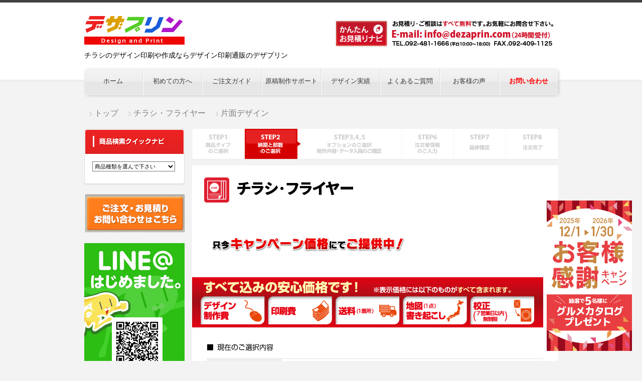

--- FILE ---
content_type: text/html
request_url: https://www.dezaprin.com/handbill2.php?no=62
body_size: 11444
content:
<!DOCTYPE html PUBLIC "-//W3C//DTD XHTML 1.0 Transitional//EN" "http://www.w3.org/TR/xhtml1/DTD/xhtml1-transitional.dtd">
<html xmlns="http://www.w3.org/1999/xhtml">
<head>
<!-- Google Tag Manager -->
<script>(function(w,d,s,l,i){w[l]=w[l]||[];w[l].push({'gtm.start':
new Date().getTime(),event:'gtm.js'});var f=d.getElementsByTagName(s)[0],
j=d.createElement(s),dl=l!='dataLayer'?'&l='+l:'';j.async=true;j.src=
'https://www.googletagmanager.com/gtm.js?id='+i+dl;f.parentNode.insertBefore(j,f);
})(window,document,'script','dataLayer','GTM-KQLK6P6');</script>
<!-- End Google Tag Manager -->
<meta http-equiv="Content-Type" content="text/html; charset=euc-jp" />
<meta name="description" content="チラシ・フライヤー B5サイズ 片面デザイン｜デザイン印刷通販デザプリン">
<meta name="Keywords" content="チラシ,ポスター,リーフレット,ハガキ,名刺,デザイン,印刷,高品質,低価格">
<title>チラシ・フライヤー B5サイズ 片面デザイン｜チラシデザイン印刷ならデザイン印刷通販デザプリン</title>
<link href="css/dezaprin.css" rel="stylesheet" type="text/css" />
<link href="css/dezaprin_goods.css" rel="stylesheet" type="text/css" />
<link rel="shortcut icon" href="img/favicon.ico" />
<link href="https://fonts.googleapis.com/css?family=Noto+Sans+JP:900&display=swap" rel="stylesheet"> 
<script type="text/javascript" src="Scripts/popup.js" ></script>
<script type="text/javascript" src="Scripts/func_mm.js" ></script>
<script type="text/javascript" src="Scripts/jquery.js" ></script>
<!--<script type="text/javascript" src="Scripts/jquery.biggerlink.js" ></script>-->
<script src="Scripts/AC_RunActiveContent.js" type="text/javascript"></script>
<script src="Scripts/jquery.js" type="text/javascript"></script>
<script src="Scripts/jquery.page-scroller.js" type="text/javascript"></script>
<script>
$(function() {
    $('.change_cell div').biggerlink();  
    var topBtn = $('#EventBanner');
    topBtn.hide();
    //スクロールが100に達したらボタン表示
    $(window).scroll(function () {
        if ($(this).scrollTop() > 100) {
            topBtn.fadeIn();
        } else {
            topBtn.fadeOut();
        }
    });
});
</script>
<script>
!function(f,b,e,v,n,t,s){if(f.fbq)return;n=f.fbq=function(){n.callMethod?
n.callMethod.apply(n,arguments):n.queue.push(arguments)};if(!f._fbq)f._fbq=n;
n.push=n;n.loaded=!0;n.version='2.0';n.queue=[];t=b.createElement(e);t.async=!0;
t.src=v;s=b.getElementsByTagName(e)[0];s.parentNode.insertBefore(t,s)}(window,
document,'script','//connect.facebook.net/en_US/fbevents.js');

fbq('init', '502385953268495');
fbq('track', "PageView");</script>
<noscript><img height="1" width="1" style="display:none"
src="https://www.facebook.com/tr?id=502385953268495&ev=PageView&noscript=1"
/></noscript>
</head>

<body id="Hand">
<!-- Google Tag Manager (noscript) -->
<noscript><iframe src="https://www.googletagmanager.com/ns.html?id=GTM-KQLK6P6"
height="0" width="0" style="display:none;visibility:hidden"></iframe></noscript>
<!-- End Google Tag Manager (noscript) -->
<form name="form1" action="/handbill2.php?no=62" method="post">
<input type="hidden" name="no" value="62">
<a name="top"></a>
<div id="Container">
<div id="Contents">

<div id="Head">
<div id="HeadComment">
<strong>チラシのデザイン印刷や作成ならデザイン印刷通販のデザプリン</strong></div>
<div id="HeadLogo">
<a href="https://www.dezaprin.com/"><img src="/img/logo.gif" alt="デザプリン" /></a></div>
<!--
<div id="HeadNavi">
<ul>
<li><a href="/registration.php"><img src="/img/head_m11.gif" /></a></li>
<li><a href="/login.php"><img src="/img/head_m21.gif" /></a></li>
</ul>
</div>
-->
<div id="HeadArea1"><p><a href="/estimate.php" onclick="ga('send', 'event', 'estimateBt', 'click', 'headerl');"><img src="/img/head_contact.jpg" alt="かんたんお見積りナビ　TEL：092-481-1666　FAX：092-409-1125" /></a></p>
</div>
</div>
<!--Head-->
<div id="NewGlobalMenu">
<ul>
<li><a href="https://www.dezaprin.com/"><span>ホーム</span></a></li>
<li><a href="/first.php"><span>初めての方へ</span></a></li>
<li><a href="/guide.php"><span>ご注文ガイド</span></a></li>
<li><a href="/support.php"><span>原稿制作サポート</span></a></li>
<li><a href="/results.php"><span>デザイン実績</span></a></li>
<li><a href="/faq.php"><span>よくあるご質問</span></a></li>
<li><a href="/voice.php"><span>お客様の声</span></a></li>
<li><a href="/info_form.php"><span style="color: #ff0000;"><b>お問い合わせ</b></span></a></li>
</ul>
</div>
<!--
<div id="GlobalMenu">
<ul>
<li><a href="https://www.dezaprin.com/"><img src="/img/m11.gif" alt="ホーム" /></a></li>
<li><a href="/first.php"><img src="/img/m21.gif" alt="初めての方へ" /></a></li>
<li><a href="/guide.php"><img src="/img/m31.gif" alt="ご注文ガイド" /></a></li>
<li><a href="/support.php"><img src="/img/m41.gif" alt="原稿制作サポート" /></a></li>
<li><a href="/results.php"><img src="/img/m51.gif" alt="デザイン実績" /></a></li>
<li><a href="/faq.php"><img src="/img/m61.gif" alt="よくあるご質問" /></a></li>
<li><a href="/voice.php"><img src="/img/m71.gif" alt="お客様の声" /></a></li>
</ul>
</div>
-->
<div class="ClearFloat"></div>
<!--GlobalMenu-->
<div id="Pankuzu">
  <ul>
    <li><a href="/index.php">トップ</a></li>
      <li><a href="s_tirashi.php">チラシ・フライヤー</a></li>
    <li>片面デザイン</li>
  </ul>
</div>
<script type="text/javascript">
<!--
function onchange_select(str){
	switch( str ){
		case 'cate':
			if( document.form1.quick_size ){ document.form1.quick_size.value = ''; }
			if( document.form1.quick_print ){ document.form1.quick_print.value = ''; }
			if( document.form1.quick_paper ){ document.form1.quick_paper.value = ''; }
			if( document.form1.quick_thick ){ document.form1.quick_thick.value = ''; }
			if( document.form1.quick_busu ){ document.form1.quick_busu.value = ''; }
			break;
		case 'size':
			if( document.form1.quick_print ){ document.form1.quick_print.value = ''; }
			if( document.form1.quick_paper ){ document.form1.quick_paper.value = ''; }
			if( document.form1.quick_thick ){ document.form1.quick_thick.value = ''; }
			if( document.form1.quick_busu ){ document.form1.quick_busu.value = ''; }
			break;
		case 'print':
			if( document.form1.quick_paper ){ document.form1.quick_paper.value = ''; }
			if( document.form1.quick_thick ){ document.form1.quick_thick.value = ''; }
			if( document.form1.quick_busu ){ document.form1.quick_busu.value = ''; }
			break;
		case 'paper':
			if( document.form1.quick_thick ){ document.form1.quick_thick.value = ''; }
			if( document.form1.quick_busu ){ document.form1.quick_busu.value = ''; }
			break;
	}
	document.form1.submit();
}

function send_quick(url, no){
	if( document.form1.quick_cate ){ document.form1.quick_cate.value = ''; }
	if( document.form1.quick_size ){ document.form1.quick_size.value = ''; }
	if( document.form1.quick_print ){ document.form1.quick_print.value = ''; }
	if( document.form1.quick_paper ){ document.form1.quick_paper.value = ''; }
	if( document.form1.quick_thick ){ document.form1.quick_thick.value = ''; }
	if( document.form1.quick_busu ){ document.form1.quick_busu.value = ''; }
	document.form1.no.value = no;
	document.form1.action = url+'?no='+no;
	document.form1.submit();
}
-->
</script>
<div id="Menu">
<p><img src="/img/m01.gif" alt="商品検索クイックナビ" /></p>
<div id="QuickSearch">
<select name="quick_cate" onchange="onchange_select('cate')">
<option value="" >商品種類を選んで下さい</option>
<option value="1" >チラシ・フライヤー</option>
<option value="2" >厚紙フライヤー</option>
<option value="3" >ポスター</option>
<option value="4" >折パンフレット</option>
<option value="5" >冊子</option>
<option value="6" >フォルダー</option>
<option value="7" >CDジャケット</option>
<option value="8" >DM・ポストカード</option>
<option value="9" >大判はがき</option>
<option value="10" >圧着はがき</option>
<option value="11" >チケット</option>
<option value="13" >のぼり</option>
<option value="14" >ポケットティッシュ</option>
<option value="15" >マウスパッド</option>
<option value="16" >つめ磨き</option>
<option value="20" >うちわ</option>

</select><br />
</div>



<div class="Margin1"></div>

<div class="estimateLink">
<a href="/estimate.php" onclick="ga('send', 'event', 'estimateBt', 'click', 'SideBana');"><img src="../img/saide_bt1.png" /></a>
</div>

<!--<div style="margin:0 0 24px 0;">
<a href="app/index.html" target="new"><img src="../img/app_bana.jpg" alt="リピーター対策アプリ" /></a>
</div>-->
<div class="sideBanaLinks">
  <a href="/line.php">
    <img src="/img/side_line_banner.jpg" alt="LINE@はじめました。" width="200" />
  </a>
</div>

<p><img src="/img/m02.gif" alt="印刷商品一覧" /></p>
<ul class="Bg1">
<li><a href="/s_tirashi.php" class="hand">チラシ･フライヤー<!--<img src="/img/botan.gif" alt="夏のキャンペーン" align="absmiddle" />--></a></li>
<li><a href="/cardboard1.php" class="card">厚紙フライヤー</a></li>
<li><a href="/s_poster.php" class="poster">ポスター</a></li>
<li><a href="/s_pamphlet.php" class="pamp">折パンフレット</a></li>
<li><a href="/booklet1.php" class="book">冊子</a></li>
<li><a href="/folder1.php" class="fold">フォルダー</a></li>
<li><a href="/jacket1.php" class="jack">CDジャケット</a></li>
<li><a href="/s_dm.php" class="dm">DM･ポストカード(はがき)</a></li>
<li><a href="/postcard1.php" class="postcard">大判はがき</a></li>
<li><a href="/seal1.php" class="seal">圧着はがき</a></li>
<li><a href="/ticket1.php" class="tick">チケット</a></li>
<!--<li><a href="/shop1.php" class="shop">名刺･ショップカード</a></li>-->
</ul>
<div class="ClearFloat"></div>

<div class="Margin2"></div>

<p><img src="/img/m03.gif" alt="ノベルティ商品一覧" /></p>
<ul class="Bg2">
<!--<li><a href="/tshirt1.php" class="tshirt">Tシャツ</a></li>
<li><a href="/circlefan1.php" class="circlefan">円型うちわ</a></li>-->
<li><a href="/fan1.php" class="fan">うちわ</a></li>
<li><a href="/flag1.php" class="flag">のぼり</a></li>
<!--<li><a href="/happi1.php" class="happi">はっぴ</a></li>-->
<li><a href="/tissue1.php" class="tissue">ポケットティッシュ</a></li>
<li><a href="/pad1.php" class="pad">マウスパッド</a></li>
<li><a href="/nail1.php" class="nail">つめ磨き</a></li>
</ul>
<div class="ClearFloat"></div>

<div class="Margin2"></div>

  <div class="sideBanaLinks">
  <a href="/language/files.html" onclick="ga('send', 'event', 'etcBana', 'click', 'etcSideLanguage');" target="_blank"><img src="/img/bana_language_side.jpg" alt="外国語チラシパンフレット作成します" /></a>
  </div>

<!--
  <div class="sideBanaLinks">
  <a href="/dm_hassou.php" onclick="ga('send', 'event', 'etcBana', 'click', 'etcSideDM');"><img src="/img/lp/dm_new/side_bana.png" alt="まるごとDM便" /></a>
  </div>
-->
    
  <div class="sideBanaLinks">
  <a href="/etc.php" onclick="ga('send', 'event', 'etcBana', 'click', 'etcSidePage');"><img src="/img/bana_etc_side.jpg" alt="オリジナルグッズのご相談もデザプリンまで" /></a>
  </div>
 
<div class="ClearFloat"></div>

<p><img src="/img/m04.gif" alt="その他の商品一覧" /></p>
<ul class="Bg2">
<li><a href="/design.php" class="design">デザイン制作のみ</a></li>
<li><a href="/print.php" class="print">印刷のみ</a></li>
<li><a href="/guide4.php" class="short">短納期商品</a></li>
</ul>
<div class="ClearFloat"></div>

<div class="Margin2"></div>

<p><img src="/img/m05.gif" alt="オプションについて" /></p>
<ul class="Bg2">
<li><a href="/option1.php" class="option1">デザインオプション</a></li>
<li><a href="/option2.php" class="option2">印刷オプション</a></li>
<li><a href="/option3.php" class="option3">色校正</a></li>
</ul>
<div class="ClearFloat"></div>

<div class="Margin2"></div>

<div class="SideYogo"><a class="Side_Button" href="/yougo">用語集</a></div>
    
<!--<div class="SideYogo"><a class="Side_Button Orange" href="/ad_copyright.php">コラム</a></div>-->
    
<p class="SideMenu_Title_01"><span>コラム</span></p>
<ul class="Bg2">
<li><a href="/ad_copyright.php" class="Copyright">著作権は誰のもの？</a></li>
<li class="font_75"><a href="/direct_mail.php" class="directMail">ダイレクトメールの作り方</a></li>
<li class="font_75"><a href="/flyer_creation.php" class="Copyright">チラシの作成手順を紹介！</a></li>
<li class="font_75"><a href="/leaflet.php" class="Copyright">リーフとパンフの違いは何？</a></li>
<li class="font_75"><a href="/leaflet.php" class="Copyright">リーフとパンフの違いは何？</a></li>
<li class="font_75"><a href="/flyer_paper.php" class="Copyright">フライヤーに適した紙とは？</a></li>
<li class="font_75"><a href="/make_pamphlet.php" class="Copyright">パンフ完成までの3ステップ</a></li>
</ul>
<div class="ClearFloat"></div>
    
<div class="Margin2"></div>

<div class="sideBanaLinks"><a href="/trial.php" class="trial"><img src="/img/m_ban1.gif" alt="お試しコース" width="200" /></a></div>
<div class="sideBanaLinks"><a href="https://www.dezaprin.com/portfolio_blog/" class="trial" target="_blank"><img src="/img/banner_blog.gif" alt="デザプリンブログ" width="200" /></a></div>
<div style="margin-bottom:30px;"></div>
<div style="text-align:center;">
<img src="https://cpissl.cpi.ad.jp/cpissl/images/cpitrustlogo.gif"  alt="CPI SSLサービス" />
<p class="sizeS">
<a href="http://www.dezaprin.com/">デザイン印刷通販デザプリン</a>はCPI SSLサービスにて保護されております。<br />
ご注文情報やお見積もり情報はSSL暗号化通信にて送信されますのでご安心ください。
</p>
</div>
<div style="margin-bottom:30px;"></div>
<div>
<a data-pin-do="embedBoard" href="https://www.pinterest.com/dezaprin/%E5%88%B6%E4%BD%9C%E5%AE%9F%E7%B8%BE/"data-pin-scale-width="80" data-pin-scale-height="200" data-pin-board-width="400">        dezaprin さんの Pinterest ボード「制作実績」をフォローしましょう。</a><!-- Please call pinit.js only once per page --><script type="text/javascript" async src="//assets.pinterest.com/js/pinit.js"></script>
</div>

<div style="margin-bottom:30px;"></div>

</div>
<!--Menu-->

<div id="Main">
<div class="GdStep"><p><img src="img/goods_ar1_2.gif" alt="STEP2 納期と部数のご選択" /></p></div>

  <h1 class="pageTitle subStyle">
    <img src="img/title_hand_icon.png" alt="チラシ･フライヤー">  チラシ･フライヤー
  </h1>

<div class="GdConfirm">
<br /><br /><img src="img/kyanpen-01.jpg" alt="夏のキャンペーン" /></div>

<br />
<b class="First2" style="margin-top:0px;"><img src="img/header_price.jpg" alt="すべて込みの安心価格です！" /></b>
<br />
<img src="img/line_730.gif" width="730" height="2" />
<div class="GdConfirm"> <img src="img/goods_u01.gif" alt="現在の仕様" />
  <table width="670" border="0" cellpadding="9" cellspacing="1" bgcolor="#E3E3E3">
  <tr>
  <th width="22%" bgcolor="#EEEEEE">商品名</th>
  <td bgcolor="#FFFFFF">チラシ・フライヤー B5サイズ 片面デザイン（<a href="handbill1.php">サイズ一覧に戻る</a>）</td>
  </tr>
  <tr>
  <th bgcolor="#EEEEEE">用紙</th>
  <td bgcolor="#FFFFFF">
  <table cellspacing="0" cellpadding="0">
    <tr><td style="font-size:12px;">
  コート紙　標準（90Kg）<br />（同じサイズで他の用紙価格を見る
  <select name="select_paper" OnChange="paper_change(this, './handbill2.php')">
    <option value="61" >コート紙　薄め（73Kg）</option>
    <option value="62" selected>コート紙　標準（90Kg）</option>
    <option value="63" >コート紙　やや厚め（110Kg）</option>
    <option value="64" >コート紙　厚め（135Kg）</option>
    <option value="69" >マットコート紙　標準（90Kg）</option>
    <option value="70" >マットコート紙　やや厚め（110Kg）</option>
    <option value="71" >マットコート紙　厚め（135Kg）</option>
    <option value="75" >上質紙　標準（90Kg）</option>
    <option value="76" >上質紙　やや厚め（110Kg）</option>
    <option value="77" >上質紙　厚め（135Kg）</option>
    </select>
      ）<br />
  <a href="javascript:void(0);" onclick="OwP()"><img src="img/goods_btn01.gif" align="middle" alt="紙質について" /></a>
      </td>
      <td>
        <a href="javascript:void(0);" onclick="OwP2()"><img src="img/point.gif" /></a>
        </td>
  </tr>
  </table>
    </td>
  </tr>
  </table>
</div>

<div class="Step"><img src="img/cart_click.jpg" alt="ご注文の際は下記の料金をクリック！" /></div>

<b class="subTitle_m_02">STEP.2 納期と部数を選択してください</b>

<br />
<div class="GdTable">
  <table width="670" border="0" cellpadding="7" cellspacing="1" bgcolor="#E3E3E3" class="center">
  <tr>
  <th width="19%" rowspan="2" bgcolor="#EEEEEE">部数</th>
  <th colspan="3" bgcolor="#6b7484" style="color:#FFF;">納期</th>
  </tr>
  <tr>
  <th width="27%" bgcolor="#EEEEEE"><strong>標準コース</strong><br />
    デザイン完了後6営業日発送</th>
    <th width="27%" bgcolor="#f6aa06"><strong>快速コース</strong><br />
    デザイン完了後4営業日発送</th>
    <th width="27%" bgcolor="#0496e2" style="color:#FFF;"><strong>特急コース</strong><br />
    デザイン完了後2営業日発送</th>
  </tr>
    <tr>
  <td bgcolor="#FFFFFF">100部</td>
  <td bgcolor="#FFFFFF" class="change_cell"><div><a href="https://www.dezaprin.com/cart_step.php?no=118887&id=62">￥17,900</a></div></td>
    <td bgcolor="#FFFFFF" class="change_cell"><div><a href="https://www.dezaprin.com/cart_step.php?no=118949&id=62">￥19,700</a></div></td>
    <td bgcolor="#FFFFFF" class="change_cell"><div><a href="https://www.dezaprin.com/cart_step.php?no=119011&id=62">￥22,500</a></div></td>
  </tr>
    <tr>
  <td bgcolor="#FFFFFF">200部</td>
  <td bgcolor="#FFFFFF" class="change_cell"><div><a href="https://www.dezaprin.com/cart_step.php?no=118888&id=62">￥18,000</a></div></td>
    <td bgcolor="#FFFFFF" class="change_cell"><div><a href="https://www.dezaprin.com/cart_step.php?no=118950&id=62">￥19,800</a></div></td>
    <td bgcolor="#FFFFFF" class="change_cell"><div><a href="https://www.dezaprin.com/cart_step.php?no=119012&id=62">￥22,900</a></div></td>
  </tr>
    <tr>
  <td bgcolor="#FFFFFF">300部</td>
  <td bgcolor="#FFFFFF" class="change_cell"><div><a href="https://www.dezaprin.com/cart_step.php?no=118889&id=62">￥18,200</a></div></td>
    <td bgcolor="#FFFFFF" class="change_cell"><div><a href="https://www.dezaprin.com/cart_step.php?no=118951&id=62">￥19,800</a></div></td>
    <td bgcolor="#FFFFFF" class="change_cell"><div><a href="https://www.dezaprin.com/cart_step.php?no=119013&id=62">￥23,300</a></div></td>
  </tr>
    <tr>
  <td bgcolor="#FFFFFF">400部</td>
  <td bgcolor="#FFFFFF" class="change_cell"><div><a href="https://www.dezaprin.com/cart_step.php?no=118890&id=62">￥18,500</a></div></td>
    <td bgcolor="#FFFFFF" class="change_cell"><div><a href="https://www.dezaprin.com/cart_step.php?no=118952&id=62">￥19,900</a></div></td>
    <td bgcolor="#FFFFFF" class="change_cell"><div><a href="https://www.dezaprin.com/cart_step.php?no=119014&id=62">￥23,600</a></div></td>
  </tr>
    <tr>
  <td bgcolor="#FFFFFF">500部</td>
  <td bgcolor="#FFFFFF" class="change_cell"><div><a href="https://www.dezaprin.com/cart_step.php?no=118891&id=62">￥18,600</a></div></td>
    <td bgcolor="#FFFFFF" class="change_cell"><div><a href="https://www.dezaprin.com/cart_step.php?no=118953&id=62">￥20,000</a></div></td>
    <td bgcolor="#FFFFFF" class="change_cell"><div><a href="https://www.dezaprin.com/cart_step.php?no=119015&id=62">￥24,000</a></div></td>
  </tr>
    <tr>
  <td bgcolor="#FFFFFF">600部</td>
  <td bgcolor="#FFFFFF" class="change_cell"><div><a href="https://www.dezaprin.com/cart_step.php?no=118892&id=62">￥19,000</a></div></td>
    <td bgcolor="#FFFFFF" class="change_cell"><div><a href="https://www.dezaprin.com/cart_step.php?no=118954&id=62">￥20,400</a></div></td>
    <td bgcolor="#FFFFFF" class="change_cell"><div><a href="https://www.dezaprin.com/cart_step.php?no=119016&id=62">￥24,300</a></div></td>
  </tr>
    <tr>
  <td bgcolor="#FFFFFF">700部</td>
  <td bgcolor="#FFFFFF" class="change_cell"><div><a href="https://www.dezaprin.com/cart_step.php?no=118893&id=62">￥19,400</a></div></td>
    <td bgcolor="#FFFFFF" class="change_cell"><div><a href="https://www.dezaprin.com/cart_step.php?no=118955&id=62">￥20,700</a></div></td>
    <td bgcolor="#FFFFFF" class="change_cell"><div><a href="https://www.dezaprin.com/cart_step.php?no=119017&id=62">￥24,600</a></div></td>
  </tr>
    <tr>
  <td bgcolor="#FFFFFF">800部</td>
  <td bgcolor="#FFFFFF" class="change_cell"><div><a href="https://www.dezaprin.com/cart_step.php?no=118894&id=62">￥19,800</a></div></td>
    <td bgcolor="#FFFFFF" class="change_cell"><div><a href="https://www.dezaprin.com/cart_step.php?no=118956&id=62">￥21,100</a></div></td>
    <td bgcolor="#FFFFFF" class="change_cell"><div><a href="https://www.dezaprin.com/cart_step.php?no=119018&id=62">￥25,000</a></div></td>
  </tr>
    <tr>
  <td bgcolor="#FFFFFF">900部</td>
  <td bgcolor="#FFFFFF" class="change_cell"><div><a href="https://www.dezaprin.com/cart_step.php?no=118895&id=62">￥20,200</a></div></td>
    <td bgcolor="#FFFFFF" class="change_cell"><div><a href="https://www.dezaprin.com/cart_step.php?no=118957&id=62">￥21,400</a></div></td>
    <td bgcolor="#FFFFFF" class="change_cell"><div><a href="https://www.dezaprin.com/cart_step.php?no=119019&id=62">￥25,300</a></div></td>
  </tr>
    <tr>
  <td bgcolor="#FFFFFF">1,000部</td>
  <td bgcolor="#FFFFFF" class="change_cell"><div><a href="https://www.dezaprin.com/cart_step.php?no=118896&id=62">￥20,600</a></div></td>
    <td bgcolor="#FFFFFF" class="change_cell"><div><a href="https://www.dezaprin.com/cart_step.php?no=118958&id=62">￥21,800</a></div></td>
    <td bgcolor="#FFFFFF" class="change_cell"><div><a href="https://www.dezaprin.com/cart_step.php?no=119020&id=62">￥25,700</a></div></td>
  </tr>
    <tr>
  <td bgcolor="#FFFFFF">1,500部</td>
  <td bgcolor="#FFFFFF" class="change_cell"><div><a href="https://www.dezaprin.com/cart_step.php?no=118897&id=62">￥21,500</a></div></td>
    <td bgcolor="#FFFFFF" class="change_cell"><div><a href="https://www.dezaprin.com/cart_step.php?no=118959&id=62">￥23,000</a></div></td>
    <td bgcolor="#FFFFFF" class="change_cell"><div><a href="https://www.dezaprin.com/cart_step.php?no=119021&id=62">￥27,400</a></div></td>
  </tr>
    <tr>
  <td bgcolor="#FFFFFF">2,000部</td>
  <td bgcolor="#FFFFFF" class="change_cell"><div><a href="https://www.dezaprin.com/cart_step.php?no=118898&id=62">￥22,600</a></div></td>
    <td bgcolor="#FFFFFF" class="change_cell"><div><a href="https://www.dezaprin.com/cart_step.php?no=118960&id=62">￥24,000</a></div></td>
    <td bgcolor="#FFFFFF" class="change_cell"><div><a href="https://www.dezaprin.com/cart_step.php?no=119022&id=62">￥29,200</a></div></td>
  </tr>
    <tr>
  <td bgcolor="#FFFFFF">2,500部</td>
  <td bgcolor="#FFFFFF" class="change_cell"><div><a href="https://www.dezaprin.com/cart_step.php?no=118899&id=62">￥23,500</a></div></td>
    <td bgcolor="#FFFFFF" class="change_cell"><div><a href="https://www.dezaprin.com/cart_step.php?no=118961&id=62">￥25,100</a></div></td>
    <td bgcolor="#FFFFFF" class="change_cell"><div><a href="https://www.dezaprin.com/cart_step.php?no=119023&id=62">￥30,900</a></div></td>
  </tr>
    <tr>
  <td bgcolor="#FFFFFF">3,000部</td>
  <td bgcolor="#FFFFFF" class="change_cell"><div><a href="https://www.dezaprin.com/cart_step.php?no=118900&id=62">￥24,400</a></div></td>
    <td bgcolor="#FFFFFF" class="change_cell"><div><a href="https://www.dezaprin.com/cart_step.php?no=118962&id=62">￥26,200</a></div></td>
    <td bgcolor="#FFFFFF" class="change_cell"><div><a href="https://www.dezaprin.com/cart_step.php?no=119024&id=62">￥32,600</a></div></td>
  </tr>
    <tr>
  <td bgcolor="#FFFFFF">3,500部</td>
  <td bgcolor="#FFFFFF" class="change_cell"><div><a href="https://www.dezaprin.com/cart_step.php?no=118901&id=62">￥25,700</a></div></td>
    <td bgcolor="#FFFFFF" class="change_cell"><div><a href="https://www.dezaprin.com/cart_step.php?no=118963&id=62">￥27,700</a></div></td>
    <td bgcolor="#FFFFFF" class="change_cell"><div><a href="https://www.dezaprin.com/cart_step.php?no=119025&id=62">￥34,400</a></div></td>
  </tr>
    <tr>
  <td bgcolor="#FFFFFF">4,000部</td>
  <td bgcolor="#FFFFFF" class="change_cell"><div><a href="https://www.dezaprin.com/cart_step.php?no=118902&id=62">￥26,700</a></div></td>
    <td bgcolor="#FFFFFF" class="change_cell"><div><a href="https://www.dezaprin.com/cart_step.php?no=118964&id=62">￥29,000</a></div></td>
    <td bgcolor="#FFFFFF" class="change_cell"><div><a href="https://www.dezaprin.com/cart_step.php?no=119026&id=62">￥35,800</a></div></td>
  </tr>
    <tr>
  <td bgcolor="#FFFFFF">4,500部</td>
  <td bgcolor="#FFFFFF" class="change_cell"><div><a href="https://www.dezaprin.com/cart_step.php?no=118903&id=62">￥27,800</a></div></td>
    <td bgcolor="#FFFFFF" class="change_cell"><div><a href="https://www.dezaprin.com/cart_step.php?no=118965&id=62">￥30,400</a></div></td>
    <td bgcolor="#FFFFFF" class="change_cell"><div><a href="https://www.dezaprin.com/cart_step.php?no=119027&id=62">￥37,300</a></div></td>
  </tr>
    <tr>
  <td bgcolor="#FFFFFF">5,000部</td>
  <td bgcolor="#FFFFFF" class="change_cell"><div><a href="https://www.dezaprin.com/cart_step.php?no=118904&id=62">￥28,800</a></div></td>
    <td bgcolor="#FFFFFF" class="change_cell"><div><a href="https://www.dezaprin.com/cart_step.php?no=118966&id=62">￥31,700</a></div></td>
    <td bgcolor="#FFFFFF" class="change_cell"><div><a href="https://www.dezaprin.com/cart_step.php?no=119028&id=62">￥38,800</a></div></td>
  </tr>
    <tr>
  <td bgcolor="#FFFFFF">5,500部</td>
  <td bgcolor="#FFFFFF" class="change_cell"><div><a href="https://www.dezaprin.com/cart_step.php?no=118905&id=62">￥30,000</a></div></td>
    <td bgcolor="#FFFFFF" class="change_cell"><div><a href="https://www.dezaprin.com/cart_step.php?no=118967&id=62">￥33,300</a></div></td>
    <td bgcolor="#FFFFFF" class="change_cell"><div><a href="https://www.dezaprin.com/cart_step.php?no=119029&id=62">￥40,100</a></div></td>
  </tr>
    <tr>
  <td bgcolor="#FFFFFF">6,000部</td>
  <td bgcolor="#FFFFFF" class="change_cell"><div><a href="https://www.dezaprin.com/cart_step.php?no=118906&id=62">￥30,900</a></div></td>
    <td bgcolor="#FFFFFF" class="change_cell"><div><a href="https://www.dezaprin.com/cart_step.php?no=118968&id=62">￥34,500</a></div></td>
    <td bgcolor="#FFFFFF" class="change_cell"><div><a href="https://www.dezaprin.com/cart_step.php?no=119030&id=62">￥41,300</a></div></td>
  </tr>
    <tr>
  <td bgcolor="#FFFFFF">6,500部</td>
  <td bgcolor="#FFFFFF" class="change_cell"><div><a href="https://www.dezaprin.com/cart_step.php?no=118907&id=62">￥31,800</a></div></td>
    <td bgcolor="#FFFFFF" class="change_cell"><div><a href="https://www.dezaprin.com/cart_step.php?no=118969&id=62">￥35,700</a></div></td>
    <td bgcolor="#FFFFFF" class="change_cell"><div><a href="https://www.dezaprin.com/cart_step.php?no=119031&id=62">￥42,400</a></div></td>
  </tr>
    <tr>
  <td bgcolor="#FFFFFF">7,000部</td>
  <td bgcolor="#FFFFFF" class="change_cell"><div><a href="https://www.dezaprin.com/cart_step.php?no=118908&id=62">￥32,800</a></div></td>
    <td bgcolor="#FFFFFF" class="change_cell"><div><a href="https://www.dezaprin.com/cart_step.php?no=118970&id=62">￥37,000</a></div></td>
    <td bgcolor="#FFFFFF" class="change_cell"><div><a href="https://www.dezaprin.com/cart_step.php?no=119032&id=62">￥43,400</a></div></td>
  </tr>
    <tr>
  <td bgcolor="#FFFFFF">7,500部</td>
  <td bgcolor="#FFFFFF" class="change_cell"><div><a href="https://www.dezaprin.com/cart_step.php?no=118909&id=62">￥34,100</a></div></td>
    <td bgcolor="#FFFFFF" class="change_cell"><div><a href="https://www.dezaprin.com/cart_step.php?no=118971&id=62">￥38,500</a></div></td>
    <td bgcolor="#FFFFFF" class="change_cell"><div><a href="https://www.dezaprin.com/cart_step.php?no=119033&id=62">￥45,100</a></div></td>
  </tr>
    <tr>
  <td bgcolor="#FFFFFF">8,000部</td>
  <td bgcolor="#FFFFFF" class="change_cell"><div><a href="https://www.dezaprin.com/cart_step.php?no=118910&id=62">￥35,100</a></div></td>
    <td bgcolor="#FFFFFF" class="change_cell"><div><a href="https://www.dezaprin.com/cart_step.php?no=118972&id=62">￥39,800</a></div></td>
    <td bgcolor="#FFFFFF" class="change_cell"><div><a href="https://www.dezaprin.com/cart_step.php?no=119034&id=62">￥46,100</a></div></td>
  </tr>
    <tr>
  <td bgcolor="#FFFFFF">8,500部</td>
  <td bgcolor="#FFFFFF" class="change_cell"><div><a href="https://www.dezaprin.com/cart_step.php?no=118911&id=62">￥36,000</a></div></td>
    <td bgcolor="#FFFFFF" class="change_cell"><div><a href="https://www.dezaprin.com/cart_step.php?no=118973&id=62">￥41,100</a></div></td>
    <td bgcolor="#FFFFFF" class="change_cell"><div><a href="https://www.dezaprin.com/cart_step.php?no=119035&id=62">￥47,200</a></div></td>
  </tr>
    <tr>
  <td bgcolor="#FFFFFF">9,000部</td>
  <td bgcolor="#FFFFFF" class="change_cell"><div><a href="https://www.dezaprin.com/cart_step.php?no=118912&id=62">￥37,000</a></div></td>
    <td bgcolor="#FFFFFF" class="change_cell"><div><a href="https://www.dezaprin.com/cart_step.php?no=118974&id=62">￥42,300</a></div></td>
    <td bgcolor="#FFFFFF" class="change_cell"><div><a href="https://www.dezaprin.com/cart_step.php?no=119036&id=62">￥48,400</a></div></td>
  </tr>
    <tr>
  <td bgcolor="#FFFFFF">9,500部</td>
  <td bgcolor="#FFFFFF" class="change_cell"><div><a href="https://www.dezaprin.com/cart_step.php?no=118913&id=62">￥37,900</a></div></td>
    <td bgcolor="#FFFFFF" class="change_cell"><div><a href="https://www.dezaprin.com/cart_step.php?no=118975&id=62">￥43,500</a></div></td>
    <td bgcolor="#FFFFFF" class="change_cell"><div><a href="https://www.dezaprin.com/cart_step.php?no=119037&id=62">￥49,500</a></div></td>
  </tr>
    <tr>
  <td bgcolor="#FFFFFF">10,000部</td>
  <td bgcolor="#FFFFFF" class="change_cell"><div><a href="https://www.dezaprin.com/cart_step.php?no=118914&id=62">￥39,000</a></div></td>
    <td bgcolor="#FFFFFF" class="change_cell"><div><a href="https://www.dezaprin.com/cart_step.php?no=118976&id=62">￥44,900</a></div></td>
    <td bgcolor="#FFFFFF" class="change_cell"><div><a href="https://www.dezaprin.com/cart_step.php?no=119038&id=62">￥50,700</a></div></td>
  </tr>
    <tr>
  <td bgcolor="#FFFFFF">11,000部</td>
  <td bgcolor="#FFFFFF" class="change_cell"><div><a href="https://www.dezaprin.com/cart_step.php?no=118915&id=62">￥41,000</a></div></td>
    <td bgcolor="#FFFFFF" class="change_cell"><div><a href="https://www.dezaprin.com/cart_step.php?no=118977&id=62">￥47,200</a></div></td>
    <td bgcolor="#FFFFFF" class="change_cell"><div><a href="https://www.dezaprin.com/cart_step.php?no=119039&id=62">￥53,600</a></div></td>
  </tr>
    <tr>
  <td bgcolor="#FFFFFF">12,000部</td>
  <td bgcolor="#FFFFFF" class="change_cell"><div><a href="https://www.dezaprin.com/cart_step.php?no=118916&id=62">￥42,900</a></div></td>
    <td bgcolor="#FFFFFF" class="change_cell"><div><a href="https://www.dezaprin.com/cart_step.php?no=118978&id=62">￥49,800</a></div></td>
    <td bgcolor="#FFFFFF" class="change_cell"><div><a href="https://www.dezaprin.com/cart_step.php?no=119040&id=62">￥56,600</a></div></td>
  </tr>
    <tr>
  <td bgcolor="#FFFFFF">13,000部</td>
  <td bgcolor="#FFFFFF" class="change_cell"><div><a href="https://www.dezaprin.com/cart_step.php?no=118917&id=62">￥45,000</a></div></td>
    <td bgcolor="#FFFFFF" class="change_cell"><div><a href="https://www.dezaprin.com/cart_step.php?no=118979&id=62">￥52,200</a></div></td>
    <td bgcolor="#FFFFFF" class="change_cell"><div><a href="https://www.dezaprin.com/cart_step.php?no=119041&id=62">￥59,500</a></div></td>
  </tr>
    <tr>
  <td bgcolor="#FFFFFF">14,000部</td>
  <td bgcolor="#FFFFFF" class="change_cell"><div><a href="https://www.dezaprin.com/cart_step.php?no=118918&id=62">￥47,000</a></div></td>
    <td bgcolor="#FFFFFF" class="change_cell"><div><a href="https://www.dezaprin.com/cart_step.php?no=118980&id=62">￥54,600</a></div></td>
    <td bgcolor="#FFFFFF" class="change_cell"><div><a href="https://www.dezaprin.com/cart_step.php?no=119042&id=62">￥62,500</a></div></td>
  </tr>
    <tr>
  <td bgcolor="#FFFFFF">15,000部</td>
  <td bgcolor="#FFFFFF" class="change_cell"><div><a href="https://www.dezaprin.com/cart_step.php?no=118919&id=62">￥49,000</a></div></td>
    <td bgcolor="#FFFFFF" class="change_cell"><div><a href="https://www.dezaprin.com/cart_step.php?no=118981&id=62">￥57,100</a></div></td>
    <td bgcolor="#FFFFFF" class="change_cell"><div><a href="https://www.dezaprin.com/cart_step.php?no=119043&id=62">￥65,400</a></div></td>
  </tr>
    <tr>
  <td bgcolor="#FFFFFF">16,000部</td>
  <td bgcolor="#FFFFFF" class="change_cell"><div><a href="https://www.dezaprin.com/cart_step.php?no=118920&id=62">￥51,000</a></div></td>
    <td bgcolor="#FFFFFF" class="change_cell"><div><a href="https://www.dezaprin.com/cart_step.php?no=118982&id=62">￥59,600</a></div></td>
    <td bgcolor="#FFFFFF" class="change_cell"><div><a href="https://www.dezaprin.com/cart_step.php?no=119044&id=62">￥68,400</a></div></td>
  </tr>
    <tr>
  <td bgcolor="#FFFFFF">17,000部</td>
  <td bgcolor="#FFFFFF" class="change_cell"><div><a href="https://www.dezaprin.com/cart_step.php?no=118921&id=62">￥53,000</a></div></td>
    <td bgcolor="#FFFFFF" class="change_cell"><div><a href="https://www.dezaprin.com/cart_step.php?no=118983&id=62">￥62,100</a></div></td>
    <td bgcolor="#FFFFFF" class="change_cell"><div><a href="https://www.dezaprin.com/cart_step.php?no=119045&id=62">￥71,300</a></div></td>
  </tr>
    <tr>
  <td bgcolor="#FFFFFF">18,000部</td>
  <td bgcolor="#FFFFFF" class="change_cell"><div><a href="https://www.dezaprin.com/cart_step.php?no=118922&id=62">￥55,200</a></div></td>
    <td bgcolor="#FFFFFF" class="change_cell"><div><a href="https://www.dezaprin.com/cart_step.php?no=118984&id=62">￥64,500</a></div></td>
    <td bgcolor="#FFFFFF" class="change_cell"><div><a href="https://www.dezaprin.com/cart_step.php?no=119046&id=62">￥74,300</a></div></td>
  </tr>
    <tr>
  <td bgcolor="#FFFFFF">19,000部</td>
  <td bgcolor="#FFFFFF" class="change_cell"><div><a href="https://www.dezaprin.com/cart_step.php?no=118923&id=62">￥57,100</a></div></td>
    <td bgcolor="#FFFFFF" class="change_cell"><div><a href="https://www.dezaprin.com/cart_step.php?no=118985&id=62">￥67,100</a></div></td>
    <td bgcolor="#FFFFFF" class="change_cell"><div><a href="https://www.dezaprin.com/cart_step.php?no=119047&id=62">￥77,300</a></div></td>
  </tr>
    <tr>
  <td bgcolor="#FFFFFF">20,000部</td>
  <td bgcolor="#FFFFFF" class="change_cell"><div><a href="https://www.dezaprin.com/cart_step.php?no=118924&id=62">￥59,100</a></div></td>
    <td bgcolor="#FFFFFF" class="change_cell"><div><a href="https://www.dezaprin.com/cart_step.php?no=118986&id=62">￥69,400</a></div></td>
    <td bgcolor="#FFFFFF" class="change_cell"><div><a href="https://www.dezaprin.com/cart_step.php?no=119048&id=62">￥80,100</a></div></td>
  </tr>
    <tr>
  <td bgcolor="#FFFFFF">21,000部</td>
  <td bgcolor="#FFFFFF" class="change_cell"><div><a href="https://www.dezaprin.com/cart_step.php?no=118925&id=62">￥61,100</a></div></td>
    <td bgcolor="#FFFFFF" class="change_cell"><div><a href="https://www.dezaprin.com/cart_step.php?no=118987&id=62">￥72,000</a></div></td>
    <td bgcolor="#FFFFFF" class="change_cell"><div><a href="https://www.dezaprin.com/cart_step.php?no=119049&id=62">￥83,200</a></div></td>
  </tr>
    <tr>
  <td bgcolor="#FFFFFF">22,000部</td>
  <td bgcolor="#FFFFFF" class="change_cell"><div><a href="https://www.dezaprin.com/cart_step.php?no=118926&id=62">￥63,200</a></div></td>
    <td bgcolor="#FFFFFF" class="change_cell"><div><a href="https://www.dezaprin.com/cart_step.php?no=118988&id=62">￥74,400</a></div></td>
    <td bgcolor="#FFFFFF" class="change_cell"><div><a href="https://www.dezaprin.com/cart_step.php?no=119050&id=62">￥86,100</a></div></td>
  </tr>
    <tr>
  <td bgcolor="#FFFFFF">23,000部</td>
  <td bgcolor="#FFFFFF" class="change_cell"><div><a href="https://www.dezaprin.com/cart_step.php?no=118927&id=62">￥65,100</a></div></td>
    <td bgcolor="#FFFFFF" class="change_cell"><div><a href="https://www.dezaprin.com/cart_step.php?no=118989&id=62">￥76,800</a></div></td>
    <td bgcolor="#FFFFFF" class="change_cell"><div><a href="https://www.dezaprin.com/cart_step.php?no=119051&id=62">￥89,100</a></div></td>
  </tr>
    <tr>
  <td bgcolor="#FFFFFF">24,000部</td>
  <td bgcolor="#FFFFFF" class="change_cell"><div><a href="https://www.dezaprin.com/cart_step.php?no=118928&id=62">￥67,200</a></div></td>
    <td bgcolor="#FFFFFF" class="change_cell"><div><a href="https://www.dezaprin.com/cart_step.php?no=118990&id=62">￥79,400</a></div></td>
    <td bgcolor="#FFFFFF" class="change_cell"><div><a href="https://www.dezaprin.com/cart_step.php?no=119052&id=62">￥92,000</a></div></td>
  </tr>
    <tr>
  <td bgcolor="#FFFFFF">25,000部</td>
  <td bgcolor="#FFFFFF" class="change_cell"><div><a href="https://www.dezaprin.com/cart_step.php?no=118929&id=62">￥69,100</a></div></td>
    <td bgcolor="#FFFFFF" class="change_cell"><div><a href="https://www.dezaprin.com/cart_step.php?no=118991&id=62">￥81,800</a></div></td>
    <td bgcolor="#FFFFFF" class="change_cell"><div><a href="https://www.dezaprin.com/cart_step.php?no=119053&id=62">￥94,900</a></div></td>
  </tr>
    <tr>
  <td bgcolor="#FFFFFF">26,000部</td>
  <td bgcolor="#FFFFFF" class="change_cell"><div><a href="https://www.dezaprin.com/cart_step.php?no=118930&id=62">￥71,200</a></div></td>
    <td bgcolor="#FFFFFF" class="change_cell"><div><a href="https://www.dezaprin.com/cart_step.php?no=118992&id=62">￥84,400</a></div></td>
    <td bgcolor="#FFFFFF" class="change_cell"><div><a href="https://www.dezaprin.com/cart_step.php?no=119054&id=62">￥97,800</a></div></td>
  </tr>
    <tr>
  <td bgcolor="#FFFFFF">27,000部</td>
  <td bgcolor="#FFFFFF" class="change_cell"><div><a href="https://www.dezaprin.com/cart_step.php?no=118931&id=62">￥73,200</a></div></td>
    <td bgcolor="#FFFFFF" class="change_cell"><div><a href="https://www.dezaprin.com/cart_step.php?no=118993&id=62">￥86,700</a></div></td>
    <td bgcolor="#FFFFFF" class="change_cell"><div><a href="https://www.dezaprin.com/cart_step.php?no=119055&id=62">￥100,900</a></div></td>
  </tr>
    <tr>
  <td bgcolor="#FFFFFF">28,000部</td>
  <td bgcolor="#FFFFFF" class="change_cell"><div><a href="https://www.dezaprin.com/cart_step.php?no=118932&id=62">￥75,200</a></div></td>
    <td bgcolor="#FFFFFF" class="change_cell"><div><a href="https://www.dezaprin.com/cart_step.php?no=118994&id=62">￥89,300</a></div></td>
    <td bgcolor="#FFFFFF" class="change_cell"><div><a href="https://www.dezaprin.com/cart_step.php?no=119056&id=62">￥103,800</a></div></td>
  </tr>
    <tr>
  <td bgcolor="#FFFFFF">29,000部</td>
  <td bgcolor="#FFFFFF" class="change_cell"><div><a href="https://www.dezaprin.com/cart_step.php?no=118933&id=62">￥77,300</a></div></td>
    <td bgcolor="#FFFFFF" class="change_cell"><div><a href="https://www.dezaprin.com/cart_step.php?no=118995&id=62">￥91,700</a></div></td>
    <td bgcolor="#FFFFFF" class="change_cell"><div><a href="https://www.dezaprin.com/cart_step.php?no=119057&id=62">￥106,800</a></div></td>
  </tr>
    <tr>
  <td bgcolor="#FFFFFF">30,000部</td>
  <td bgcolor="#FFFFFF" class="change_cell"><div><a href="https://www.dezaprin.com/cart_step.php?no=118934&id=62">￥79,300</a></div></td>
    <td bgcolor="#FFFFFF" class="change_cell"><div><a href="https://www.dezaprin.com/cart_step.php?no=118996&id=62">￥94,200</a></div></td>
    <td bgcolor="#FFFFFF" class="change_cell"><div><a href="https://www.dezaprin.com/cart_step.php?no=119058&id=62">￥109,600</a></div></td>
  </tr>
    <tr>
  <td bgcolor="#FFFFFF">35,000部</td>
  <td bgcolor="#FFFFFF" class="change_cell"><div><a href="https://www.dezaprin.com/cart_step.php?no=118935&id=62">￥86,700</a></div></td>
    <td bgcolor="#FFFFFF" class="change_cell"><div><a href="https://www.dezaprin.com/cart_step.php?no=118997&id=62">￥102,300</a></div></td>
    <td bgcolor="#FFFFFF" class="change_cell"><div><a href="https://www.dezaprin.com/cart_step.php?no=119059&id=62">￥122,000</a></div></td>
  </tr>
    <tr>
  <td bgcolor="#FFFFFF">40,000部</td>
  <td bgcolor="#FFFFFF" class="change_cell"><div><a href="https://www.dezaprin.com/cart_step.php?no=118936&id=62">￥94,200</a></div></td>
    <td bgcolor="#FFFFFF" class="change_cell"><div><a href="https://www.dezaprin.com/cart_step.php?no=118998&id=62">￥110,500</a></div></td>
    <td bgcolor="#FFFFFF" class="change_cell"><div><a href="https://www.dezaprin.com/cart_step.php?no=119060&id=62">￥134,100</a></div></td>
  </tr>
    <tr>
  <td bgcolor="#FFFFFF">45,000部</td>
  <td bgcolor="#FFFFFF" class="change_cell"><div><a href="https://www.dezaprin.com/cart_step.php?no=118937&id=62">￥101,600</a></div></td>
    <td bgcolor="#FFFFFF" class="change_cell"><div><a href="https://www.dezaprin.com/cart_step.php?no=118999&id=62">￥118,600</a></div></td>
    <td bgcolor="#FFFFFF" class="change_cell"><div><a href="https://www.dezaprin.com/cart_step.php?no=119061&id=62">￥146,300</a></div></td>
  </tr>
    <tr>
  <td bgcolor="#FFFFFF">50,000部</td>
  <td bgcolor="#FFFFFF" class="change_cell"><div><a href="https://www.dezaprin.com/cart_step.php?no=118938&id=62">￥109,100</a></div></td>
    <td bgcolor="#FFFFFF" class="change_cell"><div><a href="https://www.dezaprin.com/cart_step.php?no=119000&id=62">￥126,700</a></div></td>
    <td bgcolor="#FFFFFF" class="change_cell"><div><a href="https://www.dezaprin.com/cart_step.php?no=119062&id=62">￥158,600</a></div></td>
  </tr>
    <tr>
  <td bgcolor="#FFFFFF">55,000部</td>
  <td bgcolor="#FFFFFF" class="change_cell"><div><a href="https://www.dezaprin.com/cart_step.php?no=118939&id=62">￥115,400</a></div></td>
    <td bgcolor="#FFFFFF" class="change_cell"><div><a href="https://www.dezaprin.com/cart_step.php?no=119001&id=62">￥133,700</a></div></td>
    <td bgcolor="#FFFFFF" class="change_cell"><div><a href="https://www.dezaprin.com/cart_step.php?no=119063&id=62">￥172,100</a></div></td>
  </tr>
    <tr>
  <td bgcolor="#FFFFFF">60,000部</td>
  <td bgcolor="#FFFFFF" class="change_cell"><div><a href="https://www.dezaprin.com/cart_step.php?no=118940&id=62">￥121,900</a></div></td>
    <td bgcolor="#FFFFFF" class="change_cell"><div><a href="https://www.dezaprin.com/cart_step.php?no=119002&id=62">￥140,600</a></div></td>
    <td bgcolor="#FFFFFF" class="change_cell"><div><a href="https://www.dezaprin.com/cart_step.php?no=119064&id=62">￥185,700</a></div></td>
  </tr>
    <tr>
  <td bgcolor="#FFFFFF">65,000部</td>
  <td bgcolor="#FFFFFF" class="change_cell"><div><a href="https://www.dezaprin.com/cart_step.php?no=118941&id=62">￥128,200</a></div></td>
    <td bgcolor="#FFFFFF" class="change_cell"><div><a href="https://www.dezaprin.com/cart_step.php?no=119003&id=62">￥147,600</a></div></td>
    <td bgcolor="#FFFFFF" class="change_cell"><div><a href="https://www.dezaprin.com/cart_step.php?no=119065&id=62">￥199,400</a></div></td>
  </tr>
    <tr>
  <td bgcolor="#FFFFFF">70,000部</td>
  <td bgcolor="#FFFFFF" class="change_cell"><div><a href="https://www.dezaprin.com/cart_step.php?no=118942&id=62">￥134,500</a></div></td>
    <td bgcolor="#FFFFFF" class="change_cell"><div><a href="https://www.dezaprin.com/cart_step.php?no=119004&id=62">￥154,600</a></div></td>
    <td bgcolor="#FFFFFF" class="change_cell"><div><a href="https://www.dezaprin.com/cart_step.php?no=119066&id=62">￥212,900</a></div></td>
  </tr>
    <tr>
  <td bgcolor="#FFFFFF">75,000部</td>
  <td bgcolor="#FFFFFF" class="change_cell"><div><a href="https://www.dezaprin.com/cart_step.php?no=118943&id=62">￥140,900</a></div></td>
    <td bgcolor="#FFFFFF" class="change_cell"><div><a href="https://www.dezaprin.com/cart_step.php?no=119005&id=62">￥161,600</a></div></td>
    <td bgcolor="#FFFFFF" class="change_cell"><div><a href="https://www.dezaprin.com/cart_step.php?no=119067&id=62">￥226,500</a></div></td>
  </tr>
    <tr>
  <td bgcolor="#FFFFFF">80,000部</td>
  <td bgcolor="#FFFFFF" class="change_cell"><div><a href="https://www.dezaprin.com/cart_step.php?no=118944&id=62">￥146,300</a></div></td>
    <td bgcolor="#FFFFFF" class="change_cell"><div><a href="https://www.dezaprin.com/cart_step.php?no=119006&id=62">￥167,100</a></div></td>
    <td bgcolor="#FFFFFF" class="change_cell"><div><a href="https://www.dezaprin.com/cart_step.php?no=119068&id=62">￥240,100</a></div></td>
  </tr>
    <tr>
  <td bgcolor="#FFFFFF">85,000部</td>
  <td bgcolor="#FFFFFF" class="change_cell"><div><a href="https://www.dezaprin.com/cart_step.php?no=118945&id=62">￥153,500</a></div></td>
    <td bgcolor="#FFFFFF" class="change_cell"><div><a href="https://www.dezaprin.com/cart_step.php?no=119007&id=62">￥175,400</a></div></td>
    <td bgcolor="#FFFFFF" class="change_cell"><div><a href="https://www.dezaprin.com/cart_step.php?no=119069&id=62">￥253,700</a></div></td>
  </tr>
    <tr>
  <td bgcolor="#FFFFFF">90,000部</td>
  <td bgcolor="#FFFFFF" class="change_cell"><div><a href="https://www.dezaprin.com/cart_step.php?no=118946&id=62">￥160,000</a></div></td>
    <td bgcolor="#FFFFFF" class="change_cell"><div><a href="https://www.dezaprin.com/cart_step.php?no=119008&id=62">￥182,500</a></div></td>
    <td bgcolor="#FFFFFF" class="change_cell"><div><a href="https://www.dezaprin.com/cart_step.php?no=119070&id=62">￥267,200</a></div></td>
  </tr>
    <tr>
  <td bgcolor="#FFFFFF">95,000部</td>
  <td bgcolor="#FFFFFF" class="change_cell"><div><a href="https://www.dezaprin.com/cart_step.php?no=118947&id=62">￥166,300</a></div></td>
    <td bgcolor="#FFFFFF" class="change_cell"><div><a href="https://www.dezaprin.com/cart_step.php?no=119009&id=62">￥189,400</a></div></td>
    <td bgcolor="#FFFFFF" class="change_cell"><div><a href="https://www.dezaprin.com/cart_step.php?no=119071&id=62">￥280,900</a></div></td>
  </tr>
    <tr>
  <td bgcolor="#FFFFFF">100,000部</td>
  <td bgcolor="#FFFFFF" class="change_cell"><div><a href="https://www.dezaprin.com/cart_step.php?no=118948&id=62">￥172,700</a></div></td>
    <td bgcolor="#FFFFFF" class="change_cell"><div><a href="https://www.dezaprin.com/cart_step.php?no=119010&id=62">￥196,400</a></div></td>
    <td bgcolor="#FFFFFF" class="change_cell"><div><a href="https://www.dezaprin.com/cart_step.php?no=119072&id=62">￥294,400</a></div></td>
  </tr>
    </table>
</div>
<p class="GdOther"><a href="estimates_form.php"><img src="img/goods_btn03.gif" alt="一覧にない部数でのご注文はこちら" /></a></p>
<br />
<br />
    
<table class="EasyTable2">
  <tr>
    <td id="EasyTopleft">
      <h2 class="First_Title"><span>片面デザイン / コート紙90kg</span></h2>
      <table class="Easy_resuletTable2" cellpadding="0" cellspacing="0">
        <tr>
          <td><a href="./handbill2.php?no=42"><img src="./img/tirasi_a3_off.jpg" name="tirasi_a3" onMouseOver="document.tirasi_a3.src='./img/tirasi_a3_on.jpg';" onMouseOut="document.tirasi_a3.src='./img/tirasi_a3_off.jpg';"><p class="sizeL_bold Center">￥34,600～</p></a></td>
          <td><a href="./handbill2.php?no=22"><img src="./img/tirasi_a4_off.jpg" name="tirasi_a4" onMouseOver="document.tirasi_a4.src='./img/tirasi_a4_on.jpg';" onMouseOut="document.tirasi_a4.src='./img/tirasi_a4_off.jpg';"><p class="sizeL_bold Center">￥17,900～</p></a></td>
          <td><a href="./handbill2.php?no=2"><img src="./img/tirasi_a5_off.jpg" name="tirasi_a5" onMouseOver="document.tirasi_a5.src='./img/tirasi_a5_on.jpg';" onMouseOut="document.tirasi_a5.src='./img/tirasi_a5_off.jpg';"><p class="sizeL_bold Center">￥17,800～</p></a></td>
          <td><a href="./handbill2.php?no=82"><img src="./img/tirasi_b4_off.jpg" name="tirasi_b4" onMouseOver="document.tirasi_b4.src='./img/tirasi_b4_on.jpg';" onMouseOut="document.tirasi_b4.src='./img/tirasi_b4_off.jpg';"><p class="sizeL_bold Center">￥34,500～</p></a></td>
          <td><a href="./handbill2.php?no=62"><img src="./img/tirasi_b5_off.jpg" name="tirasi_b5" onMouseOver="document.tirasi_b5.src='./img/tirasi_b5_on.jpg';" onMouseOut="document.tirasi_b5.src='./img/tirasi_b5_off.jpg';"><p class="sizeL_bold Center">￥17,900～</p></a></td>
          </tr>
        </table>
      <h2 class="First_Title"><span>両面デザイン / コート紙90kg</span></h2>
      <table class="Easy_resuletTable2" cellpadding="0" cellspacing="0">
        <tr>
          <td><a href="./handbill2.php?no=46"><img src="./img/r_tirasi_a3_off.jpg" name="r_tirasi_a3" onMouseOver="document.r_tirasi_a3.src='./img/r_tirasi_a3_on.jpg';" onMouseOut="document.r_tirasi_a3.src='./img/r_tirasi_a3_off.jpg';"><p class="sizeL_bold Center">￥56,900～</p></a></td>
          <td><a href="./handbill2.php?no=26"><img src="./img/r_tirasi_a4_off.jpg" name="r_tirasi_a4" onMouseOver="document.r_tirasi_a4.src='./img/r_tirasi_a4_on.jpg';" onMouseOut="document.r_tirasi_a4.src='./img/r_tirasi_a4_off.jpg';"><p class="sizeL_bold Center">￥35,600～</p></a></td>
          <td><a href="./handbill2.php?no=6"><img src="./img/r_tirasi_a5_off.jpg" name="r_tirasi_a5" onMouseOver="document.r_tirasi_a5.src='./img/r_tirasi_a5_on.jpg';" onMouseOut="document.r_tirasi_a5.src='./img/r_tirasi_a5_off.jpg';"><p class="sizeL_bold Center">￥34,900～</p></a></td>
          <td><a href="./handbill2.php?no=86"><img src="./img/r_tirasi_b4_off.jpg" name="r_tirasi_b4" onMouseOver="document.r_tirasi_b4.src='./img/r_tirasi_b4_on.jpg';" onMouseOut="document.r_tirasi_b4.src='./img/r_tirasi_b4_off.jpg';"><p class="sizeL_bold Center">￥56,500～</p></a></td>
          <td><a href="./handbill2.php?no=66"><img src="./img/r_tirasi_b5_off.jpg" name="r_tirasi_b5" onMouseOver="document.r_tirasi_b5.src='./img/r_tirasi_b5_on.jpg';" onMouseOut="document.r_tirasi_b5.src='./img/r_tirasi_b5_off.jpg';"><p class="sizeL_bold Center">￥35,400～</p></a></td>
          </tr>
        </table>
      </td>
  </tr>
  </table>
<br />
<br />
<img src="img/line_730.gif" width="730" height="2" /><br />
<br />
<br />
<div class="GdBtmMsg">
  <img src="img/goods_read.gif" /><br />
  <ul>
  <li>基本的にC、M、Y、Kのセットインキで印刷するため、DIC、CFなどの特殊インキや金、銀、パール、蛍光色などの特殊インキでの印刷はご利用できませんのでご了承下さい。</li>
  <li>基本ラインナップ以外の商品、仕様変更（画像の追加･レイアウトの変更･その他のサイズ･その他の紙質など）に関しては、お客様のご要望に応じて制作いたしますのでお気軽に<a href="inquiry.php">お問い合わせ</a>下さい。ただし、この場合は別途追加料金となるため当サービスとは別のお見積もりが発生致します。</li>
  <li>メール、FAX、お問い合わせフォームより随時ご相談を受け付けております！お見積り･ご相談はすべて無料です。お気軽に<a href="inquiry.php">お問い合わせ</a>下さい。</li>
  </ul>
</div>
<br />
<br />
<p id="EventBanner" onclick="ga('send', 'event', 'indexPage', 'click', 'scrollBtNew0701');"><a href="c_month.php">マンスリーキャンペーン</a></p></div><!--Main-->


<div id="Totop"><a href="#top"><img src="img/totop1.gif" alt="ページの先頭へ戻る" /></a></div>

<div class="ClearFloat"></div>
</div><!--Contents-->

<div id="NationwideSupport">
  <div id="NationwideSupportMiddle">
    <p class="NationwideSupportTitle">全国対応可能エリア</p>
    <p class="NationwideSupportText">北海道 青森県 岩手県 宮城県 秋田県 山形県 福島県 茨城県 栃木県 群馬県 埼玉県 千葉県 東京都 神奈川県 新潟県 富山県 石川県 福井県 山梨県 長野県 岐阜県 静岡県  愛知県 三重県 滋賀県 京都府 大阪府 兵庫県 奈良県 和歌山県 徳島県 香川県 愛媛県 高知県 鳥取県 島根県 岡山県 広島県 山口県 福岡県 佐賀県 長崎県 熊本県 大分県 宮崎県 鹿児島県 沖縄県</p>
  </div>
</div>
<div id="NewFoot">
  <!--<div id="FootTop"></div>-->
  <div id="NewFootMiddle" class="clearfix">
    <div id="FootBan">
      <p class="FooterLogo"><a href="https://www.dezaprin.com/"><img src="/img/logo.gif" alt="デザプリンは、お見積りや制作部のご相談等すべて無料です。"></a></p>
      <div class="footerTxtArea">
        <div class="footerTxtInfo">お見積り・ご相談は<b>すべて無料</b>です。お気軽にお問い合わせ下さい。</div>
        <div class="footerCorner">
        <small class="time">TEL 平日10：00 &ndash; 18：00</small>
        092-481-1666
        </div>
        <div class="footerCorner">
        <small class="time">FAX 24時間受付</small>
        092-409-1125
        </div>
        <div class="footerCorner">
        <small class="time">E-mail 24時間受付</small>
        <a href="mailto:info@dezaprin.com">info@dezaprin.com</a>
        </div> 
      </div>
      <p class="btn"><a href="/estimate.php"><img src="/img/foot_ban1.gif" border="0" alt="WEBでのお見積り" /></a></p>

　　　<div class="SideYogo" style="margin-top:10px;"><a class="Side_Button" href="/yougo">用語集</a></div>

    </div>
    <div id="FootNaviNew">
      <p><a href="https://www.dezaprin.com/" class="home">ホーム</a></p>
      <ul>
        <li class="top"><a href="/first.php">初めての方へ</a></li>
        <li class="top"><a href="/guide.php">ご注文ガイド</a></li>
        <li class="top"><a href="/support.php">原稿制作サポート</a></li>
        <li class="top"><a href="/results.php">デザイン実績</a></li>
        <li class="top right"><a href="/faq.php">よくあるご質問</a></li>
        <li><a href="/voice.php">お客様の声</a></li>
        <li><a href="/inquiry.php">お問い合わせ</a></li>
        <li><a href="/company.php">運営会社情報</a></li>
        <li><a href="/company.php#tokutei" style="font-size: 72%;">特定商取引法に基づく表記</a></li>
        <li><a href="/sitemap.php">サイトマップ</a></li>
        <li class="right"><a href="/policy.php">プライバシーポリシー</a></li>
      </ul>
      <div class="ClearFloat"></div>
      <p class="catName">印刷商品</p>
      <ul>
        <li class="top"><a href="/handbill1.php">チラシ･フライヤー</a></li>
        <li class="top"><a href="/cardboard1.php">厚紙フライヤー</a></li>
        <li class="top"><a href="/poster1.php">ポスター</a></li>
        <li class="top"><a href="/pamphlet1.php">折パンフレット</a></li>
        <li class="top right"><a href="/booklet1.php">冊子</a></li>
        <li><a href="/folder1.php">フォルダー</a></li>
        <li><a href="/jacket1.php">CDジャケット</a></li>
        <li><a href="/dm1.php">DM･ポストカード</a></li>
        <li><a href="/postcard1.php">大判はがき</a></li>
        <li class="right"><a href="/seal1.php">圧着はがき</a></li>
        <li><a href="/ticket1.php">チケット</a></li>
      </ul>
      <div class="ClearFloat"></div>
      <p class="catName">ノベルティ商品</p>
      <ul>
        <li class="top"><a href="/fan1.php">うちわ</a></li>
        <li class="top"><a href="/flag1.php">のぼり</a></li>
        <li class="top"><a href="/tissue1.php">ポケットティッシュ</a></li>
        <li class="top"><a href="/pad1.php">マウスパッド</a></li>
        <li class="top right"><a href="/nail1.php">つめ磨き</a></li>
      </ul>
      <div class="ClearFloat"></div>
      <p class="catName">その他の商品･オプション</p>
      <ul>
        <li class="top"><a href="/design.php">デザイン制作のみ</a></li>
        <li class="top"><a href="/print.php">印刷のみ</a></li>
        <li class="top"><a href="/guide4.php">短納期商品</a></li>
        <li class="top"><a href="/option1.php">デザインオプション</a></li>
        <li class="top right"><a href="/option2.php">加工オプション</a></li>
        <li><a href="/option3.php">色校正</a></li>
        <li><a href="/trial.php">お試しコース</a></li>
      </ul>
    </div>
  </div>
  <div class="footerTxt colorTA">運営 : <a href="https://dpbrains.com/" target="_blank">株式会社ディーピーブレインズ</a></div>
  <div class="footerTxt colorTB">〒812-0013 福岡県福岡市博多区博多駅東３丁目１－４タカ福岡ビル3F　TEL: 092-481-1666　FAX: 092-409-1125　 E-mail: <a href="mailto:info@dezaprin.com">info@dezaprin.com</a></div>
  <div class="footerTxt colorTC">
  <p class="sizeS" style="text-align:center;"><a href="http://www.dezaprin.com/">チラシのデザイン印刷や作成ならデザイン印刷通販のデザプリン</a><br /></p>
  <a href="https://www.dezaprin.com/"><img src="/img/foot_cr.gif" alt="Copyright (c) 2009 DPbrains Inc. Allrights Reserved.チラシのデザイン印刷や作成ならデザイン印刷通販のデザプリン" /></a></div>
</div>
<!--Foot-->

</div><!--Container-->
</form>
<!-- Google Code for &#12377;&#12409;&#12390;&#12398;&#38322;&#35239;&#32773; Remarketing List -->
<script type="text/javascript">
/* <![CDATA[ */
var google_conversion_id = 1027593338;
var google_conversion_language = "en";
var google_conversion_format = "3";
var google_conversion_color = "ffffff";
var google_conversion_label = "wiKvCJahsAIQ-qj_6QM";
var google_conversion_value = 0;
/* ]]> */
</script>
<script type="text/javascript" src="https://www.googleadservices.com/pagead/conversion.js">
</script>
<noscript>
<div style="display:inline;">
<img height="1" width="1" style="border-style:none;" alt="" src="https://www.googleadservices.com/pagead/conversion/1027593338/?label=wiKvCJahsAIQ-qj_6QM&amp;guid=ON&amp;script=0"/>
</div>
</noscript>
</body>
</html>


--- FILE ---
content_type: text/css
request_url: https://www.dezaprin.com/css/dezaprin_goods.css
body_size: 1849
content:
@charset "utf-8";
/* CSS Document */

/*商品一覧*/
.GdTitle {
	margin: 0px;
	padding: 0px;
}
.Step {
  margin: 0px 0 25px 25px;
  padding: 0px;
}
.Hand {
	margin: 0px;
	padding: 0px;
	margin-left: 28px;
	margin-bottom: 10px;
}
table.GdTitleArea {
	margin-left: 30px;
}
table.GdTitleArea2 {
	margin-top: 15px;
	margin-left: 30px;
}
iframe.GdRegu {
	border: 1px solid #E3E3E3;
}
.GdStep {
	width: 730px;
	/*height: 85px;*/
	background-image: url(../img/goods_ar_bg.gif);
	background-repeat: no-repeat;
	padding-bottom: 13px;
}
.GdInclude {
	margin-left: 0px;
	border: 5px solid #F0F0F0;
	padding: 5px;
	width: 230px;
}
.GdInclude ul {
	margin: 0px;
	padding: 0px;
	margin-left: 0px;
	margin-top: 0px;
}
.GdInclude li {
	font-size: 10px;
	line-height:11px;
	margin: 0px;
	list-style-type: circle;
	margin-left: 20px;
	margin-right: 10px;
	margin-top: 2px;
	margin-bottom: 2px;
	list-style-position: outside;
}
.GdInclude li.color {
	color: #D40000;

}
.GdTable {
	padding-left: 30px;
}
.GdTable th {
	font-size: 78%;
	line-height: 130%;
	font-weight: normal;
	text-align: left;
	color: #000000;
}
.GdTable th img {
	margin-top: 3px;
}
.GdTable th img.option {
	margin-top: 5px;
}
.GdTable th.Large {
	font-size: 85%;
}
.GdTable th.Large img {
	margin-top: 5px;
}
.GdTable td {
	font-size: 90%;
	line-height: 130%;
	text-align: left;
	text-justify: auto;
	font-family: "Courier New", Courier, mono;
}
.GdTable td select option {
	font-family: "Courier New", Courier, mono;
}
.GdTable td a {
	color: #000000;
}
.GdTable table.center td, .GdTable table.center th {
	text-align: center;	
}
.GdTable td.change_cell {
	font-size:16px;
}
.GdTable td.change_cell a{
  display: block;
}
.GdTable td.change_cell a:link {
	color:#0000FF;
}
.GdTable td.change_cell a:visited {
	color:#0000FF;
}
.GdTable td.change_cell:hover {
	background: #F2D4CC;
}

.GdTable2 {
	padding-left: 0px;
}
.GdTable2 th {
	font-size: 78%;
	line-height: 130%;
	font-weight: normal;
	text-align: left;
	color: #000000;
}
.GdTable2 th img {
	margin-top: 3px;
}
.GdTable2 th img.option {
	margin-top: 5px;
}
.GdTable2 th.Large {
	font-size: 85%;
}
.GdTable2 th.Large img {
	margin-top: 5px;
}
.GdTable2 td {
	font-size: 90%;
	line-height: 130%;
	text-align: left;
	text-justify: auto;
	font-family: "Courier New", Courier, mono;
}
.GdTable2 td select option {
	font-family: "Courier New", Courier, mono;
}
.GdTable2 td a {
	color: #000000;
}
.GdTable2 table.center td, .GdTable2 table.center th {
	text-align: center;	
}
.GdConfirm {
	margin-top: 30px;
	margin-left: 30px;
	margin-bottom: 30px;
}
.GdConfirm th {
	font-size: 76%;
	line-height: 110%;
	text-align: left;
	font-weight: normal;
}
.GdConfirm td {
	font-size: 76%;
	line-height: 140%;
}
.GdConfirm td a {
	color: #000000;
}
.GdConfirm select {
	height: 17px;
	font-size: 11px;
}
.GdAnchor {
	font-size: 78%;
	margin-left: 30px;
	margin-right: 30px;
	margin-top: 35px;
	margin-bottom: 25px;	
}
.GdAnchor td {
	text-align: center;
}
.GdAnchor td img {
	margin-top: 3px;
	margin-bottom: 3px;
}
.GdAnchor a {
	font-size: 85%;
	color: #000000;
	margin-right: 8px;
}
.GdOther {
	margin: 0px;
	padding: 0px;
	padding-top: 15px;
	padding-right: 30px;
	text-align :right;
}
.GdOption {
	line-height: 200%;
}
.GdText1 {
	font-size: 78%;
	line-height: 140%;
	margin-top: 0px;
	margin-bottom: 10px;
}
.GdReguButton {
	margin-bottom: 50px;
}
.GdReguButton p {
	font-size: 76%;
	text-align: center;	
}
.GdButton {
	margin-top: 20px;
	margin-bottom: 40px;
	margin-left: 30px;
	margin-right: 30px;
	width: 670px;
}
.GdButton p {
	text-align: center;
}
.GdButton p input {
	width: 150px;
}
.GdEnd {
	padding-top: 50px;
	margin-left: 30px;
	margin-right: 30px;
	font-size: 80%;
	line-height: 150%;
}
.GdEndBtn {
	margin-left: 30px;
	margin-bottom: 150px;
}
.GdEndBtn p {
	padding-top: 40px;
	padding-bottom: 10px;
}
.GdEndBtn ul {
	margin: 0px;
	padding: 0px;
}
.GdEndBtn li {
	margin: 0px;
	padding: 0px;
	float: left;
	margin-right: 20px;
	list-style-type: none;
}
.GdBtmMsg {
	margin-left: 30px;
	margin-right: 30px;
}
.GdBtmMsg ul {
	margin: 0px;
	padding: 0px;
	margin-top: 15px;
}
.GdBtmMsg li {
	margin: 0px;
	margin-left: 16px;
	margin-bottom: 20px;
	padding: 0px;
	font-size: 15px;
	line-height: 150%;
	list-style-type: circle;
}
.GdBtmMsg li a {
	color: #019DDA;
}

/*特定ページのみ*/
div.DmText1 {
	font-size: 60%;
	line-height: 150%;
	margin-top: 5px;
	padding-right: 30px;
}
/* CP向けデザイン */

.buttonStyleA{
  display:block;
  width:85%;
  margin:20px auto 5px auto;
  text-align:center;
  font-size:18px;
  border-radius:8px;
  padding:18px 0;
  margin-bottom:18px;
  color:#fff;
  font-weight:bold;
  text-decoration:none;
}
.buttonStyleA:hover{
  opacity:0.85;
}

.buttonStyleColorA{
background: #499bea;
background: -moz-linear-gradient(top,  #499bea 0%, #207ce5 100%);
background: -webkit-gradient(linear, left top, left bottom, color-stop(0%,#499bea), color-stop(100%,#207ce5));
background: -webkit-linear-gradient(top,  #499bea 0%,#207ce5 100%);
background: -o-linear-gradient(top,  #499bea 0%,#207ce5 100%);
background: -ms-linear-gradient(top,  #499bea 0%,#207ce5 100%);
background: linear-gradient(to bottom,  #499bea 0%,#207ce5 100%);
filter: progid:DXImageTransform.Microsoft.gradient( startColorstr='#499bea', endColorstr='#207ce5',GradientType=0 );
}

.buttonStyleColorB{
background: #4ab520;
background: -moz-linear-gradient(top,  #4ab520 1%, #299a0b 100%);
background: -webkit-gradient(linear, left top, left bottom, color-stop(1%,#4ab520), color-stop(100%,#299a0b));
background: -webkit-linear-gradient(top,  #4ab520 1%,#299a0b 100%);
background: -o-linear-gradient(top,  #4ab520 1%,#299a0b 100%);
background: -ms-linear-gradient(top,  #4ab520 1%,#299a0b 100%);
background: linear-gradient(to bottom,  #4ab520 1%,#299a0b 100%);
filter: progid:DXImageTransform.Microsoft.gradient( startColorstr='#4ab520', endColorstr='#299a0b',GradientType=0 );
}

.buttonBox{
  text-align:center;
}
.buttonBox a{
  background:rgba(11,66,140,1.00);
  text-decoration:none;
  color:#fff;
  font-size:13px;
  padding:5px 12px 6px 12px;
  border-radius:3px;
}

.buttonBox a.btn{
  background:#DF0109;
  text-decoration:none;
  color:#fff;
  padding:3px 12px 6px 12px;
  border-radius:3px;
font-size: 140%;
}


--- FILE ---
content_type: application/x-javascript
request_url: https://www.dezaprin.com/Scripts/popup.js
body_size: 301
content:
// JavaScript Document

// ���吟�ゃ�喝�膰�
function Ow1(U) { //v2.0
  url = "results/" + U + ".php";
  window.open(url,'details1','scrollbars=yes,width=750,height=660');
}
function Ow2(U) { //v2.0
  url = "results/" + U + ".php";
  window.open(url,'details2','scrollbars=yes,width=950,height=660');
}
function Ow3(U) { //v2.0
  url = "results/" + U + ".php";
  window.open(url,'details3','scrollbars=yes,width=1000,height=660');
}
function Ow4(U) { //v2.0
  url = "./" + U + ".php";
  window.open(url,'details4','scrollbars=yes,width=650,height=330');
}

// 膣���┏蕁�
function OwP(U) { //v2.0
  url = "paper.php";
  window.open(url,'paper','scrollbars=yes,width=750,height=660');
}
// 膣�莖�
function OwP2(U) { //v2.0
  url = "setumei.php";
  window.open(url,'setumei','scrollbars=yes,width=750,height=850');
}

--- FILE ---
content_type: application/x-javascript
request_url: https://www.dezaprin.com/Scripts/func_mm.js
body_size: 926
content:
//���T�C�Y����p���i���������Onchange
function paper_change(obj, url){
	index = obj.selectedIndex;
	document.form1.action = url + '?no=' + obj.options[index].value;
	document.form1.submit();
}

//�`�F�b�N�{�b�N�X��N���b�N�������W�I�{�^����������
function misin_action(obj){
	if( obj.checked ){
		for( i = 0; i < document.form1.misin_radio.length; i++ ){
			document.form1.misin_radio[i].disabled = false;
		}
	}else{
		for( i = 0; i < document.form1.misin_radio.length; i++ ){
			document.form1.misin_radio[i].disabled = true;
		}
	}
}

function suji_action(obj){
	if( obj.checked ){
		for( i = 0; i < document.form1.suji_radio.length; i++ ){
			document.form1.suji_radio[i].disabled = false;
		}
	}else{
		for( i = 0; i < document.form1.suji_radio.length; i++ ){
			document.form1.suji_radio[i].disabled = true;
		}
	}
}

function color_action(obj){
	if( obj.checked ){
		for( i = 0; i < document.form1.color_radio.length; i++ ){
			document.form1.color_radio[i].disabled = false;
		}
	}else{
		for( i = 0; i < document.form1.color_radio.length; i++ ){
			document.form1.color_radio[i].disabled = true;
		}
	}
}

//�I�v�V�����I�������W�I�{�^�������S�����
function alloption_action(){
	if( document.form1.misin.checked ){
		for( i = 0; i < document.form1.misin_radio.length; i++ ){
			document.form1.misin_radio[i].disabled = false;
		}
	}else{
		for( i = 0; i < document.form1.misin_radio.length; i++ ){
			document.form1.misin_radio[i].disabled = true;
		}
	}
	if( document.form1.suji_put.checked ){
		for( i = 0; i < document.form1.suji_radio.length; i++ ){
			document.form1.suji_radio[i].disabled = false;
		}
	}else{
		for( i = 0; i < document.form1.suji_radio.length; i++ ){
			document.form1.suji_radio[i].disabled = true;
		}
	}
	if( document.form1.color_pro.checked ){
		for( i = 0; i < document.form1.color_radio.length; i++ ){
			document.form1.color_radio[i].disabled = false;
		}
	}else{
		for( i = 0; i < document.form1.color_radio.length; i++ ){
			document.form1.color_radio[i].disabled = true;
		}
	}
}

//�p��T�C�Y�E�������I����N���b�N�������N�{�^�����J�[�g��������
function change_cart( url, no ){
	document.form1.no.value = no;
	document.form1.action = url;
	document.form1.submit();
}

//form����\�b�h���X���
function method_change(no){
	document.form1.no.value= no;
	document.form1.action = "cart_step1.php";
	document.form1.submit();
}

function submit_this( e_name, no ){
	switch( e_name ){
		case 'cate':
			document.form1.action = 'estimate_navi.php#size';
			document.form1.cate.value=no;
			document.form1.size.value=null;
			document.form1.print.value=null;
			document.form1.paper.value=null;
			document.form1.thick.value=null;
			document.form1.busu.value=null;
			break;
		case 'size':
			document.form1.action = 'estimate_navi.php#size';
			document.form1.size.value=no;
			document.form1.print.value=null;
			document.form1.paper.value=null;
			document.form1.thick.value=null;
			document.form1.busu.value=null;
			break;
		case 'print':
			document.form1.action = 'estimate_navi.php#size';
			document.form1.print.value=no;
			document.form1.paper.value=null;
			document.form1.thick.value=null;
			document.form1.busu.value=null;
			break;
		case 'paper':
			document.form1.action = 'estimate_navi.php#size';
			document.form1.paper.value=no;
			document.form1.thick.value=null;
			document.form1.busu.value=null;
			break;
		case 'thick':
			document.form1.action = 'estimate_navi.php#price';
			document.form1.thick.value=no;
			document.form1.busu.value=null;
			break;
		case 'cose':
			document.form1.action = 'estimate_navi.php#price';
			document.form1.busu.value=no;
			break;
		case 'busu':
			document.form1.action = 'estimate_navi.php#price';
			document.form1.busu.value=no;
			break;
	}
	document.form1.submit();
}

function est_btn( no, id, bool ){
	document.form1.action = './cart_step.php?no=' + no + '&id=' + id;
	document.form1.submit();
}